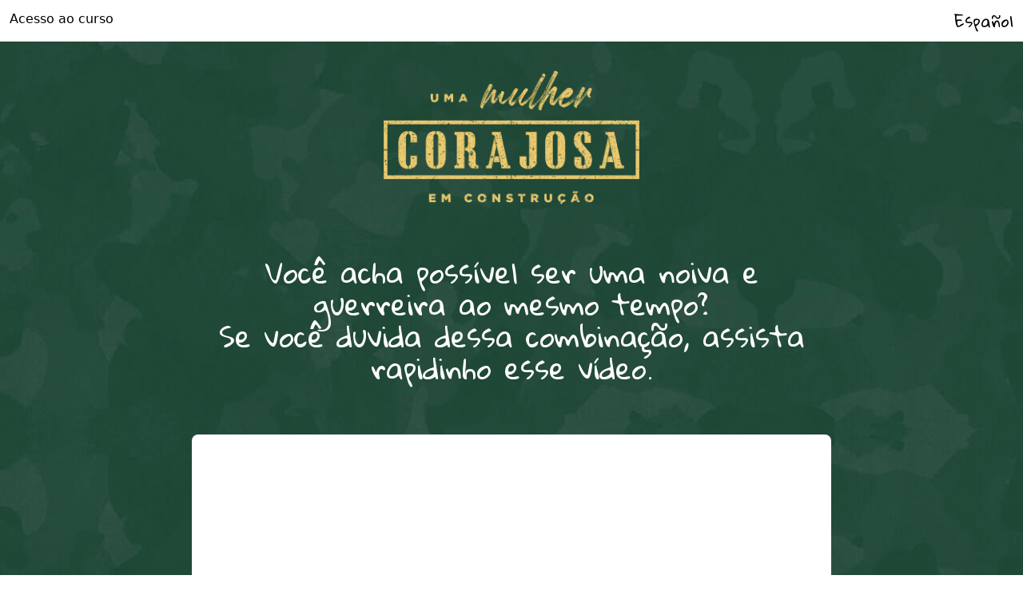

--- FILE ---
content_type: text/css
request_url: https://ministeriodasmulheres.com.br/static/css/main.9330ee7e.chunk.css
body_size: 2365
content:
@import url(https://fonts.googleapis.com/css2?family=Gloria+Hallelujah&display=swap);
/*! tailwindcss v2.2.7 | MIT License | https://tailwindcss.com */

/*! modern-normalize v1.1.0 | MIT License | https://github.com/sindresorhus/modern-normalize */html{-moz-tab-size:4;tab-size:4;line-height:1.15;-webkit-text-size-adjust:100%}body{margin:0;font-family:system-ui,-apple-system,"Segoe UI",Roboto,Helvetica,Arial,sans-serif,"Apple Color Emoji","Segoe UI Emoji"}hr{height:0;color:inherit}abbr[title]{-webkit-text-decoration:underline dotted;text-decoration:underline dotted}b,strong{font-weight:bolder}code,kbd,pre,samp{font-family:ui-monospace,SFMono-Regular,Consolas,"Liberation Mono",Menlo,monospace;font-size:1em}small{font-size:80%}sub,sup{font-size:75%;line-height:0;position:relative;vertical-align:baseline}sub{bottom:-.25em}sup{top:-.5em}table{text-indent:0;border-color:inherit}button,input,optgroup,select,textarea{font-family:inherit;font-size:100%;line-height:1.15;margin:0}button,select{text-transform:none}button{-webkit-appearance:button}legend{padding:0}progress{vertical-align:baseline}summary{display:list-item}blockquote,dd,dl,figure,h1,h2,h3,h4,h5,h6,hr,p,pre{margin:0}button{background-color:transparent;background-image:none}fieldset,ol,ul{margin:0;padding:0}ol,ul{list-style:none}html{font-family:ui-sans-serif,system-ui,-apple-system,BlinkMacSystemFont,"Segoe UI",Roboto,"Helvetica Neue",Arial,"Noto Sans",sans-serif,"Apple Color Emoji","Segoe UI Emoji","Segoe UI Symbol","Noto Color Emoji";line-height:1.5}body{font-family:inherit;line-height:inherit}*,:after,:before{box-sizing:border-box;border:0 solid}hr{border-top-width:1px}img{border-style:solid}textarea{resize:vertical}input::-webkit-input-placeholder,textarea::-webkit-input-placeholder{opacity:1;color:#9ca3af}input:-ms-input-placeholder,textarea:-ms-input-placeholder{opacity:1;color:#9ca3af}input::placeholder,textarea::placeholder{opacity:1;color:#9ca3af}button{cursor:pointer}table{border-collapse:collapse}h1,h2,h3,h4,h5,h6{font-size:inherit;font-weight:inherit}a{color:inherit;text-decoration:inherit}button,input,optgroup,select,textarea{padding:0;line-height:inherit;color:inherit}code,kbd,pre,samp{font-family:ui-monospace,SFMono-Regular,Menlo,Monaco,Consolas,"Liberation Mono","Courier New",monospace}audio,canvas,embed,iframe,img,object,svg,video{display:block;vertical-align:middle}img,video{max-width:100%;height:auto}*,:after,:before{--tw-border-opacity:1;border-color:rgba(229,231,235,var(--tw-border-opacity))}.fixed{position:fixed}.absolute{position:absolute}.relative{position:relative}.z-10{z-index:10}.m-2{margin:.5rem}.mt-4{margin-top:1rem}.mt-8{margin-top:2rem}.mb-5{margin-bottom:1.25rem}.mb-8{margin-bottom:2rem}.block{display:block}.flex{display:flex}.table{display:table}.h-12{height:3rem}.h-24{height:6rem}.h-32{height:8rem}.w-12{width:3rem}.w-24{width:6rem}.w-32{width:8rem}.w-40{width:10rem}.w-48{width:12rem}.w-64{width:16rem}.w-full{width:100%}.max-w-xl{max-width:36rem}.max-w-3xl{max-width:48rem}.max-w-7xl{max-width:80rem}.transform{--tw-translate-x:0;--tw-translate-y:0;--tw-rotate:0;--tw-skew-x:0;--tw-skew-y:0;--tw-scale-x:1;--tw-scale-y:1;transform:translateX(var(--tw-translate-x)) translateY(var(--tw-translate-y)) rotate(var(--tw-rotate)) skewX(var(--tw-skew-x)) skewY(var(--tw-skew-y)) scaleX(var(--tw-scale-x)) scaleY(var(--tw-scale-y))}@keyframes spin{to{transform:rotate(1turn)}}@keyframes ping{75%,to{transform:scale(2);opacity:0}}@keyframes pulse{50%{opacity:.5}}@keyframes bounce{0%,to{transform:translateY(-25%);animation-timing-function:cubic-bezier(.8,0,1,1)}50%{transform:none;animation-timing-function:cubic-bezier(0,0,.2,1)}}.select-none{-webkit-user-select:none;-ms-user-select:none;user-select:none}.flex-col{flex-direction:column}.items-center{align-items:center}.justify-center{justify-content:center}.justify-between{justify-content:space-between}.space-x-0>:not([hidden])~:not([hidden]){--tw-space-x-reverse:0;margin-right:calc(0px*var(--tw-space-x-reverse));margin-left:calc(0px*(1 - var(--tw-space-x-reverse)))}.space-y-4>:not([hidden])~:not([hidden]){--tw-space-y-reverse:0;margin-top:calc(1rem*(1 - var(--tw-space-y-reverse)));margin-bottom:calc(1rem*var(--tw-space-y-reverse))}.space-y-6>:not([hidden])~:not([hidden]){--tw-space-y-reverse:0;margin-top:calc(1.5rem*(1 - var(--tw-space-y-reverse)));margin-bottom:calc(1.5rem*var(--tw-space-y-reverse))}.space-y-8>:not([hidden])~:not([hidden]){--tw-space-y-reverse:0;margin-top:calc(2rem*(1 - var(--tw-space-y-reverse)));margin-bottom:calc(2rem*var(--tw-space-y-reverse))}.space-y-16>:not([hidden])~:not([hidden]){--tw-space-y-reverse:0;margin-top:calc(4rem*(1 - var(--tw-space-y-reverse)));margin-bottom:calc(4rem*var(--tw-space-y-reverse))}.overflow-hidden{overflow:hidden}.rounded-md{border-radius:.375rem}.rounded-lg{border-radius:.5rem}.rounded-xl{border-radius:.75rem}.rounded-full{border-radius:9999px}.border{border-width:1px}.border-t{border-top-width:1px}.bg-white{--tw-bg-opacity:1;background-color:rgba(255,255,255,var(--tw-bg-opacity))}.bg-yellow-50{--tw-bg-opacity:1;background-color:rgba(255,251,235,var(--tw-bg-opacity))}.bg-green-50{--tw-bg-opacity:1;background-color:rgba(236,253,245,var(--tw-bg-opacity))}.bg-green-900{--tw-bg-opacity:1;background-color:rgba(6,78,59,var(--tw-bg-opacity))}.p-3{padding:.75rem}.p-5{padding:1.25rem}.p-6{padding:1.5rem}.p-10{padding:2.5rem}.px-6{padding-left:1.5rem;padding-right:1.5rem}.py-2{padding-top:.5rem;padding-bottom:.5rem}.py-5{padding-top:1.25rem;padding-bottom:1.25rem}.py-16{padding-top:4rem;padding-bottom:4rem}.pt-6{padding-top:1.5rem}.text-center{text-align:center}.text-xs{font-size:.75rem;line-height:1rem}.text-lg{font-size:1.125rem}.text-lg,.text-xl{line-height:1.75rem}.text-xl{font-size:1.25rem}.text-2xl{font-size:1.5rem;line-height:2rem}.font-normal{font-weight:400}.font-semibold{font-weight:600}.font-bold{font-weight:700}.text-white{--tw-text-opacity:1;color:rgba(255,255,255,var(--tw-text-opacity))}.text-green-900{--tw-text-opacity:1;color:rgba(6,78,59,var(--tw-text-opacity))}*,:after,:before{--tw-shadow:0 0 transparent}.shadow-xl{--tw-shadow:0 20px 25px -5px rgba(0,0,0,0.1),0 10px 10px -5px rgba(0,0,0,0.04)}.shadow-2xl,.shadow-xl{box-shadow:var(--tw-ring-offset-shadow,0 0 transparent),var(--tw-ring-shadow,0 0 transparent),var(--tw-shadow)}.shadow-2xl{--tw-shadow:0 25px 50px -12px rgba(0,0,0,0.25)}.focus\:outline-none:focus{outline:2px solid transparent;outline-offset:2px}*,:after,:before{--tw-ring-inset:var(--tw-empty,/*!*/ /*!*/);--tw-ring-offset-width:0px;--tw-ring-offset-color:#fff;--tw-ring-color:rgba(59,130,246,0.5);--tw-ring-offset-shadow:0 0 transparent;--tw-ring-shadow:0 0 transparent}.transition{transition-property:background-color,border-color,color,fill,stroke,opacity,box-shadow,transform,-webkit-filter,-webkit-backdrop-filter;transition-property:background-color,border-color,color,fill,stroke,opacity,box-shadow,transform,filter,backdrop-filter;transition-property:background-color,border-color,color,fill,stroke,opacity,box-shadow,transform,filter,backdrop-filter,-webkit-filter,-webkit-backdrop-filter;transition-timing-function:cubic-bezier(.4,0,.2,1);transition-duration:.15s}.duration-200{transition-duration:.2s}.font,a:not(.not-font),h1,h2{font-family:"Gloria Hallelujah",cursive}.header{background:url(/static/media/background.17ce0ba2.jpg);z-index:1}.bg-modal{background-image:url(/static/media/texture.5f87b209.jpg);background-repeat:repeat;background-size:70%;background-position:50%;color:#edca6e}@media screen and (max-width:767px){.bg-modal{background-repeat:repeat-x;background-size:150%}}@media screen and (max-width:467px){.bg-modal{background-repeat:repeat-x;background-size:cover}}.header:after{background-color:rgba(236,201,111,.07);width:100%;height:100%;position:absolute;top:0;left:0;z-index:-1;content:""}.frame-container{max-width:100%;width:800px;display:block;margin-left:auto;margin-right:auto}.frame{width:100%;position:relative;padding-bottom:56.25%;padding-top:25px;height:0}.frame iframe{position:absolute;top:0;left:0;width:100%;height:100%}@media (min-width:640px){.sm\:flex-row{flex-direction:row}.sm\:space-x-8>:not([hidden])~:not([hidden]){--tw-space-x-reverse:0;margin-right:calc(2rem*var(--tw-space-x-reverse));margin-left:calc(2rem*(1 - var(--tw-space-x-reverse)))}.sm\:text-3xl{font-size:1.875rem;line-height:2.25rem}.sm\:text-4xl{font-size:2.25rem;line-height:2.5rem}}
/*# sourceMappingURL=main.9330ee7e.chunk.css.map */

--- FILE ---
content_type: application/javascript
request_url: https://ministeriodasmulheres.com.br/static/js/main.8fa82ed6.chunk.js
body_size: 4588
content:
(this["webpackJsonpmulher-corajosa"]=this["webpackJsonpmulher-corajosa"]||[]).push([[0],{16:function(e,s,t){},23:function(e,s,t){"use strict";t.r(s);var a=t(1),l=t.n(a),c=t(7),r=t.n(c),o=(t(16),t(24)),n=t(0),i=function(){var e=Object(o.a)().t;return Object(n.jsx)("section",{className:"flex items-center justify-center bg-white rounded-lg overflow-hidden frame-container",children:Object(n.jsx)("section",{className:"frame shadow-xl",children:Object(n.jsx)("iframe",{title:"Apresenta\xe7\xe3o",width:"800",height:"450",src:"".concat(e("videoLink"),"?rel=0&loop=1&controls=1&showinfo=0&autoplay=1&enablejsapi=1"),frameBorder:"0",allow:"autoplay; encrypted-media",allowFullScreen:!0})})})},m=t.p+"static/media/logo.8a0e81fd.png",d=function(){var e=Object(o.a)(),s=e.t,t=e.i18n;return Object(n.jsxs)(n.Fragment,{children:[Object(n.jsxs)("section",{className:"w-full bg-white flex justify-between fixed p-3 z-10",children:[Object(n.jsx)("a",{href:s("courseLink"),target:"blank",className:"not-font",children:s("course")}),Object(n.jsx)("button",{className:"font text-xl",onClick:function(){return t.changeLanguage("es"===t.language?"pt-BR":"es")},children:"pt-BR"===t.language?"Espa\xf1ol":"Portugu\xeas"})]}),Object(n.jsx)("header",{className:"w-full flex items-center justify-center bg-green-900 relative header pt-6",children:Object(n.jsxs)("section",{className:"w-full max-w-7xl flex flex-col items-center justify-center py-16 space-y-16",children:[Object(n.jsx)("img",{src:m,width:320,alt:"Logo"}),Object(n.jsx)("h1",{className:"w-full max-w-3xl text-2xl font-normal text-white text-center sm:text-4xl",dangerouslySetInnerHTML:{__html:s("header.title",{interpolation:{escapeValue:!1}})}}),Object(n.jsx)(i,{})]})})]})},u=t.p+"static/media/seal.7aa05e71.svg",x=function(){var e=Object(o.a)().t;return Object(n.jsxs)("footer",{className:"p-6 border-t",children:[Object(n.jsxs)("section",{className:"relative flex items-center justify-center mt-4",style:{width:300,margin:"0 auto"},children:[Object(n.jsx)("img",{src:u,width:300,alt:"Garantia"}),Object(n.jsx)("small",{className:"absolute w-40 text-center transform text-xs",style:{bottom:"3.2rem",left:"5.3rem",transform:"rotate(-15deg)"},children:"21 DIAS OU SEU DINHEIRO DE VOLTA"})]}),Object(n.jsx)("p",{className:"text-center mt-8",children:e("footer.text")})]})},j=function(e){var s=e.link,t=e.onClick,a=e.children,l=e.color;return Object(n.jsx)("a",{href:null!==s&&void 0!==s?s:null,onClick:t,target:"_blank",rel:"noreferrer",title:a,className:"border border-".concat(l,"-900 bg-").concat(l,"-900 text-white font-semibold text-xl rounded-md px-6 py-2 m-2 transition duration-200 ease select-none hover:bg-").concat(l,"-800 hover:border-").concat(l,"-800 focus:outline-none focus:shadow-outline"),children:a})},b=function(){var e=Object(o.a)().t;return Object(n.jsxs)("section",{className:"w-full flex flex-col items-center justify-center space-y-8 p-10",children:[Object(n.jsxs)("section",{className:"w-full max-w-3xl flex flex-col items-center justify-center space-y-6 text-center",children:[Object(n.jsx)("h2",{className:"w-full text-2xl font-semibold sm:text-3xl",children:e("about.title")}),Object(n.jsx)("p",{children:e("about.text")})]}),Object(n.jsx)("section",{className:"py-5",children:Object(n.jsx)(j,{link:e("payLink"),color:"green",children:e("buy")})}),Object(n.jsxs)("section",{className:"w-full max-w-3xl flex flex-col items-center justify-center space-y-6 text-center",children:[Object(n.jsx)("h2",{className:"w-full text-2xl font-semibold sm:text-3xl",children:e("today.title")}),e("today.texts",{returnObjects:!0}).map((function(e){return Object(n.jsx)("p",{children:e})}))]})]})},h=function(){var e=Object(o.a)().t;return Object(n.jsx)("section",{className:"w-full flex flex-col items-center justify-center p-10 bg-yellow-50",children:Object(n.jsxs)("section",{className:"w-full max-w-3xl flex flex-col items-center justify-center space-y-8 text-center",children:[Object(n.jsx)("h2",{className:"w-full text-2xl font-semibold sm:text-3xl",children:e("features.title")}),Object(n.jsxs)("section",{className:"flex flex-col space-x-0 sm:flex-row sm:space-x-8",children:[Object(n.jsxs)("section",{className:"w-48 flex flex-col items-center space-y-6",children:[Object(n.jsx)("section",{className:"h-24 w-24 flex items-center justify-center bg-white rounded-full",children:Object(n.jsx)("svg",{xmlns:"http://www.w3.org/2000/svg",className:"h-12 w-12 text-green-900",fill:"none",viewBox:"0 0 24 24",stroke:"currentColor",children:Object(n.jsx)("path",{strokeLinecap:"round",strokeLinejoin:"round",strokeWidth:2,d:"M15 10l4.553-2.276A1 1 0 0121 8.618v6.764a1 1 0 01-1.447.894L15 14M5 18h8a2 2 0 002-2V8a2 2 0 00-2-2H5a2 2 0 00-2 2v8a2 2 0 002 2z"})})}),Object(n.jsx)("h3",{className:"text-lg font-semibold text-center",children:e("features.video")})]}),Object(n.jsxs)("section",{className:"w-48 flex flex-col items-center space-y-6",children:[Object(n.jsx)("section",{className:"h-24 w-24 flex items-center justify-center bg-white rounded-full",children:Object(n.jsx)("svg",{xmlns:"http://www.w3.org/2000/svg",className:"h-12 w-12 text-green-900",fill:"none",viewBox:"0 0 24 24",stroke:"currentColor",children:Object(n.jsx)("path",{strokeLinecap:"round",strokeLinejoin:"round",strokeWidth:2,d:"M9.75 17L9 20l-1 1h8l-1-1-.75-3M3 13h18M5 17h14a2 2 0 002-2V5a2 2 0 00-2-2H5a2 2 0 00-2 2v10a2 2 0 002 2z"})})}),Object(n.jsx)("h3",{className:"text-lg font-semibold text-center",children:e("features.members")})]})]})]})})},f=function(){var e=Object(o.a)().t;return Object(n.jsxs)("section",{className:"w-full flex flex-col items-center justify-center space-y-8 p-10",children:[Object(n.jsxs)("section",{className:"w-full max-w-3xl flex flex-col items-center justify-center space-y-8 text-center",children:[Object(n.jsx)("h2",{className:"w-full text-2xl font-semibold sm:text-3xl",children:e("content.title")}),Object(n.jsx)("section",{className:"flex flex-col space-x-0 sm:flex-row sm:space-x-8",children:e("content.modules",{returnObjects:!0}).map((function(e,s){return Object(n.jsx)("section",{className:"w-64 flex flex-col items-center justify-center bg-yellow-50 p-10 rounded-lg",children:Object(n.jsxs)("p",{children:[Object(n.jsxs)("strong",{children:["M\xf3dulo ",s+1]})," - ",e]})})}))})]}),Object(n.jsx)("section",{className:"py-5",children:Object(n.jsx)(j,{link:e("payLink"),color:"green",children:e("buy")})})]})},p=function(){var e=Object(o.a)().t;return Object(n.jsx)("section",{className:"w-full flex flex-col items-center justify-center p-10 bg-yellow-50",children:Object(n.jsxs)("section",{className:"w-full max-w-3xl flex flex-col items-center justify-center space-y-8 text-center",children:[Object(n.jsx)("h2",{className:"w-full text-2xl font-semibold sm:text-3xl",children:e("members.title")}),Object(n.jsxs)("section",{className:"flex flex-col space-x-0 sm:flex-row sm:space-x-8",children:[Object(n.jsxs)("section",{className:"w-48 flex flex-col items-center space-y-6",children:[Object(n.jsx)("section",{className:"h-24 w-24 flex items-center justify-center bg-white rounded-full",children:Object(n.jsxs)("svg",{xmlns:"http://www.w3.org/2000/svg",className:"h-12 w-12 text-green-900",fill:"none",viewBox:"0 0 24 24",stroke:"currentColor",children:[Object(n.jsx)("path",{strokeLinecap:"round",strokeLinejoin:"round",strokeWidth:2,d:"M14.752 11.168l-3.197-2.132A1 1 0 0010 9.87v4.263a1 1 0 001.555.832l3.197-2.132a1 1 0 000-1.664z"}),Object(n.jsx)("path",{strokeLinecap:"round",strokeLinejoin:"round",strokeWidth:2,d:"M21 12a9 9 0 11-18 0 9 9 0 0118 0z"})]})}),Object(n.jsx)("h3",{className:"text-lg font-semibold text-center",children:e("members.course.title")}),Object(n.jsx)("p",{children:e("members.course.text")})]}),Object(n.jsxs)("section",{className:"w-48 flex flex-col items-center space-y-6",children:[Object(n.jsx)("section",{className:"h-24 w-24 flex items-center justify-center bg-white rounded-full",children:Object(n.jsx)("svg",{xmlns:"http://www.w3.org/2000/svg",className:"h-12 w-12 text-green-900",fill:"none",viewBox:"0 0 24 24",stroke:"currentColor",children:Object(n.jsx)("path",{strokeLinecap:"round",strokeLinejoin:"round",strokeWidth:2,d:"M12 8v4l3 3m6-3a9 9 0 11-18 0 9 9 0 0118 0z"})})}),Object(n.jsx)("h3",{className:"text-lg font-semibold text-center",children:e("members.time.title")}),Object(n.jsx)("p",{children:e("members.time.text")})]}),Object(n.jsxs)("section",{className:"w-48 flex flex-col items-center space-y-6",children:[Object(n.jsx)("section",{className:"h-24 w-24 flex items-center justify-center bg-white rounded-full",children:Object(n.jsx)("svg",{xmlns:"http://www.w3.org/2000/svg",className:"h-12 w-12 text-green-900",fill:"none",viewBox:"0 0 24 24",stroke:"currentColor",children:Object(n.jsx)("path",{strokeLinecap:"round",strokeLinejoin:"round",strokeWidth:2,d:"M12 4.354a4 4 0 110 5.292M15 21H3v-1a6 6 0 0112 0v1zm0 0h6v-1a6 6 0 00-9-5.197M13 7a4 4 0 11-8 0 4 4 0 018 0z"})})}),Object(n.jsx)("h3",{className:"text-lg font-semibold text-center",children:e("members.communication.title")}),Object(n.jsx)("p",{children:e("members.communication.text")})]})]})]})})},O=t.p+"static/media/1.954b7bf0.jpeg",g=t.p+"static/media/2.4705b9b3.jpeg",w=function(){var e=Object(o.a)().t;return Object(n.jsx)("section",{className:"w-full flex flex-col items-center justify-center p-10",children:Object(n.jsxs)("section",{className:"w-full max-w-3xl flex flex-col items-center justify-center space-y-8 text-center",children:[Object(n.jsx)("h2",{className:"w-full text-2xl font-semibold sm:text-3xl",children:e("teachers.title")}),Object(n.jsxs)("section",{className:"flex flex-col space-x-0 sm:flex-row sm:space-x-8",children:[Object(n.jsxs)("section",{className:"w-48 flex flex-col items-center space-y-6",children:[Object(n.jsx)("section",{className:"h-32 w-32 flex items-center justify-center bg-green-50 rounded-full",children:Object(n.jsx)("img",{src:O,width:"100%",className:"rounded-full",alt:""})}),Object(n.jsx)("h3",{className:"text-lg font-semibold text-center",children:"D\xe9bora Pizarro"})]}),Object(n.jsxs)("section",{className:"w-48 flex flex-col items-center space-y-6",children:[Object(n.jsx)("section",{className:"h-32 w-32 flex items-center justify-center bg-green-50 rounded-full",children:Object(n.jsx)("img",{src:g,width:"100%",className:"rounded-full",alt:""})}),Object(n.jsx)("h3",{className:"text-lg font-semibold text-center",children:"Shana Dong"})]})]})]})})},y=function(){var e=Object(o.a)(),s=e.t,t=e.i18n;return Object(n.jsxs)("section",{className:"w-full flex flex-col items-center justify-center space-y-8 p-10",children:[Object(n.jsxs)("section",{className:"w-full max-w-3xl flex flex-col items-center justify-center space-y-4 text-center",children:[Object(n.jsx)("section",{className:"max-w-xl bg-white rounded-xl shadow-2xl overflow-hidden text-center  mb-5",children:Object(n.jsxs)("section",{className:"flex flex-col bg-modal p-5 w-full",children:[Object(n.jsxs)("h3",{className:"block text-2xl mb-8 font",children:["Para as primeiras ",Object(n.jsx)("strong",{children:"300 mulheres"})," que comprarem o curso ganhar\xe3o de presente uma ",Object(n.jsx)("strong",{children:"linda bolsa"})," e o livro ",Object(n.jsx)("strong",{children:"Uma Mulher Corajosa em Constru\xe7\xe3o"}),"*"]}),Object(n.jsx)("small",{children:"*Compras v\xe1lidas em territ\xf3rio nacional."})]})}),Object(n.jsx)("h4",{className:"w-full text-2xl font-bold sm:text-3xl",children:"R$ 189,70"}),"pt-BR"===t.language&&Object(n.jsx)("p",{children:"ou 6x de R$ 31,62"})]}),Object(n.jsx)("section",{className:"py-5",children:Object(n.jsx)(j,{link:s("payLink"),color:"green",children:s("buy")})})]})},v=function(){return Object(n.jsxs)(n.Fragment,{children:[Object(n.jsx)(d,{}),Object(n.jsx)(b,{}),Object(n.jsx)(h,{}),Object(n.jsx)(f,{}),Object(n.jsx)(p,{}),Object(n.jsx)(w,{}),Object(n.jsx)(y,{}),Object(n.jsx)(x,{})]})},N=t(6),k=t(3);N.a.use(k.e).init({resources:{"pt-BR":{translation:{buy:"Comprar Agora",course:"Acesso ao curso",videoLink:"https://www.youtube.com/embed/bOjldQICHf8",payLink:"https://pay.hotmart.com/B56090141A?off=2k7v2h9g",courseLink:"https://umamulhercorajosaemconstrucao.club.hotmart.com",header:{title:"Voc\xea acha poss\xedvel ser uma noiva e guerreira ao mesmo tempo?<br />Se voc\xea duvida dessa combina\xe7\xe3o, assista rapidinho esse v\xeddeo."},about:{title:"Para quem \xe9 esse curso?",text:"\xc9 para n\xf3s mulheres que amamos a Deus e que desejamos de todo o nosso cora\xe7\xe3o que a nossa humanidade natural seja completamente trabalhada pela vida de Deus para refleti-lo em todas as nossas a\xe7\xf5es."},today:{title:"Como s\xe3o as mulheres de hoje?",texts:["As mulheres de hoje s\xe3o independentes. Elas trabalham e trabalham muito. Al\xe9m de estarem cada vez mais ativas no mercado profissional, elas ainda administram e organizam suas casas para cuidarem de si mesmas e de todas as pessoas que dependem do cuidado dela.","As mulheres de hoje desejam ser a melhor filha, melhor irm\xe3, melhor esposa, melhor nora e melhor amiga. Ela absorve a dor e oculta o choro. Ela cuida. Ela ama. Ela aprecia. As mulheres de hoje s\xe3o muito exigentes consigo mesmas e sofrem muitas vezes por n\xe3o conseguirem a perfei\xe7\xe3o m\xe1xima em tudo o que realizam. Elas se cobram demais. Se preocupam demais e se doam incondicionalmente.","As mulheres de hoje sofrem por sentir que \xe9 muito pesado assumir todas as responsabilidades que a vida imp\xf5e a ela e se sentem muitas vezes sobrecarregadas. A mulher de Prov\xe9rbios 31 ama a Deus e reconhece que a beleza mais linda \xe9 a express\xe3o da gl\xf3ria de Deus manifestado por ela. Ela \xe9 uma mulher que tem sabedoria no falar e no agir.","Ela sabe que vale muito a pena um viver de altar e consagra\xe7\xe3o a Deus."]},features:{title:"O que voc\xea vai encontrar nesse curso?",video:"Conte\xfado exclusivo em v\xeddeo",members:"\xc1rea exclusiva para membros"},content:{title:"Conte\xfado do Curso",modules:["A Mulher e a sua Indispens\xe1vel Bolsa","A mulher guerreira e a sua mochila","Mulheres guerreiras na B\xedblia"]},members:{title:"\xc1rea de Membros",course:{title:"Curso Online",text:"Plataforma exclusiva com acesso seguro de f\xe1cil manuseio e com conte\xfado Interativo"},time:{title:"Estude no seu Tempo",text:"Aulas de cerca de 15 minutos com linguagem simples e did\xe1tica de f\xe1cil entendimento e professores capacitados e experientes"},communication:{title:"Canal de Comunica\xe7\xe3o",text:"Grupo fechado no Facebook onde ser\xe1 poss\xedvel fazer perguntas e tirar d\xfavidas com os professores e e-mail exclusivo para participantes"}},teachers:{title:"Professoras"},footer:{text:"Uma Mulher Corajosa em Constru\xe7\xe3o"}}},es:{translation:{buy:"Comprar ahora",course:"Acceso al curso",videoLink:"https://www.youtube.com/embed/bOjldQICHf8",payLink:"https://pay.hotmart.com/C57859764A?off=6jc6qilb",courseLink:"https://unamujervalienteenlaconstrucci.club.hotmart.com",header:{title:"\xbfCrees que es posible ser una novia y una guerrera al mismo tiempo?<br />Si dudas de esta combinaci\xf3n, mira este video r\xe1pidamente."},about:{title:"\xbfPara qui\xe9n es este curso?",text:"Es para nosotras las mujeres que amamos a Dios y que deseamos con todo nuestro coraz\xf3n que nuestra humanidad natural sea completamente trabajada por la vida de Dios para reflejarlo en todas nuestras acciones."},today:{title:"\xbfC\xf3mo son las mujeres hoy?",texts:["Las mujeres de hoy son independientes. Ellos trabajan y trabajan duro. Adem\xe1s de estar cada vez m\xe1s activas en el mercado profesional, todav\xeda administran y organizan sus hogares para cuidarse a s\xed mismas y a todas las personas que dependen de ellas.","Las mujeres de hoy quieren ser la mejor hija, la mejor hermana, la mejor esposa, la mejor nuera y la mejor amiga. Absorbe el dolor y oculta el llanto. Ella cuida. Ella ama. Ella lo disfruta. Las mujeres de hoy son muy exigentes consigo mismas y a menudo sufren de no lograr la m\xe1xima perfecci\xf3n en todo lo que hacen. Se cobran demasiado. Se preocupan demasiado y se entregan incondicionalmente.","Las mujeres de hoy sufren porque sienten que es demasiado pesado asumir todas las responsabilidades que la vida les impone y, a menudo, se sienten abrumadas. La mujer en Proverbios 31 ama a Dios y reconoce que la belleza m\xe1s bella es la expresi\xf3n de la gloria de Dios manifestada por ella. Es una mujer que tiene sabidur\xeda para hablar y actuar.","Ella sabe que vale la pena vivir en el altar y consagrar a Dios."]},features:{title:"\xbfQu\xe9 encontrar\xe1s en este curso?",video:"Contenido de video exclusivo",members:"\xc1rea solo para miembros"},content:{title:"Contenido del curso",modules:["La mujer y su indispensable cartera","La mujer guerrera y su mochila","Mujeres guerreras en la biblia"]},members:{title:"\xc1rea de miembros",course:{title:"Curso en l\xednea",text:"Plataforma exclusiva con acceso seguro para un f\xe1cil manejo y contenido interactivo"},time:{title:"Estudia en tu tiempo",text:"Lecciones de aproximadamente 15 minutos con un lenguaje simple y f\xe1cil de entender y maestros capacitados y con experiencia"},communication:{title:"Canal de comunicaci\xf3n",text:"Grupo cerrado de Facebook donde ser\xe1 posible hacer preguntas y sacar dudas con los maestros y correo electr\xf3nico exclusivo para los participantes"}},teachers:{title:"Maestras"},footer:{text:"Una mujer valiente en la construcci\xf3n"}}}},lng:"pt-BR",fallbackLng:"pt-BR",interpolation:{escapeValue:!1}});N.a;r.a.render(Object(n.jsx)(l.a.StrictMode,{children:Object(n.jsx)(v,{})}),document.getElementById("root"))}},[[23,1,2]]]);
//# sourceMappingURL=main.8fa82ed6.chunk.js.map

--- FILE ---
content_type: image/svg+xml
request_url: https://ministeriodasmulheres.com.br/static/media/seal.7aa05e71.svg
body_size: 4154
content:
<svg xmlns="http://www.w3.org/2000/svg" width="414.683" height="314" viewBox="0 0 414.683 314"><g transform="translate(-433 -4725)"><g transform="translate(490.342 4732)" fill="none"><path d="M150,0A150,150,0,1,1,0,150,150,150,0,0,1,150,0Z" stroke="none"/><path d="M 150 0 C 67.15727233886719 0 0 67.15727233886719 0 150 C 0 232.8427276611328 67.15727233886719 300 150 300 C 232.8427276611328 300 300 232.8427276611328 300 150 C 300 67.15727233886719 232.8427276611328 0 150 0 M 150 -7 C 236.5700988769531 -7 307 63.42991638183594 307 150 C 307 236.5700988769531 236.5700988769531 307 150 307 C 63.42991638183594 307 -7 236.5700988769531 -7 150 C -7 63.42991638183594 63.42991638183594 -7 150 -7 Z" stroke="none" fill="#064e3b"/></g><g transform="translate(511.342 4753)" fill="none" stroke="#064e3b" stroke-linecap="round" stroke-linejoin="round" stroke-width="7" stroke-dasharray="7 20"><circle cx="129" cy="129" r="129" stroke="none"/><circle cx="129" cy="129" r="132.5" fill="none"/></g><rect width="406" height="87" transform="matrix(0.966, -0.259, 0.259, 0.966, 433, 4893.022)" fill="#ffffff"/><path d="M-153.318-56.12c-3.772.552-5.06,1.288-9.108,3.036a16.929,16.929,0,0,0-6.348,4.416c-4.416,3.956-8.924,8.832-10.488,19.32-.276,1.564-.736,3.956-.828,5.52v.644c0,1.564.644,2.668,1.012,4.048a23.012,23.012,0,0,0,2.116,6.44,26.772,26.772,0,0,0,23,13.892A37.314,37.314,0,0,0-144.946,0,48.986,48.986,0,0,0-139.7-1.472a29.947,29.947,0,0,0,4.048-1.38c2.484-1.2,2.208-4.232,2.392-6.716v-.552c0-1.012-.184-2.024-.184-3.22v-1.1c0-2.208.184-4.692.184-6.808,0-.736.092-1.564.092-2.392,0-3.036-.736-6.348-5.52-6.808h-.736a3.966,3.966,0,0,0-4.232,3.68,66.1,66.1,0,0,0-.552,7.544c-.368,6.072-1.38,8.1-4.968,9.016a17.659,17.659,0,0,1-4.416.644,13.772,13.772,0,0,1-13.892-14.168v-.92c.644-9.568,4.508-16.284,11.224-19.044a34.862,34.862,0,0,1,8.464-2.024c4.416,0,5.336,1.1,7.912,1.1.368,0,.736-.092,1.1-.092,2.208-.184,4.416-3.864,4.416-5.888-.092-3.772-2.484-4.232-5.7-5.428-3.772-.092-4.416-.276-10.028-.276C-150.742-56.3-152.674-56.212-153.318-56.12Zm49.68.552c-1.84.276-4.692.092-6.164,1.2-1.012.828-1.2,2.116-1.564,3.312a24.1,24.1,0,0,1-1.84,4.876,53.16,53.16,0,0,0-2.208,6.44c-.92,2.3-2.3,4.508-2.944,6.808-.552,1.656-.46,3.5-1.012,5.244-.46,1.472-1.288,3.036-1.748,4.6-.736,1.932-.736,4.048-1.564,5.8a51.047,51.047,0,0,0-2.208,5.888c-.552,1.932-1.472,3.68-2.024,5.52a12.977,12.977,0,0,0-.644,2.852,2.169,2.169,0,0,0,.828,1.84c.46.552,1.38.552,1.932.92.736.276,1.288.736,2.024,1.012a4.747,4.747,0,0,0,1.012.184c1.564,0,2.944-1.288,3.864-2.484,1.932-2.668,2.208-6.44,3.312-9.568a5.849,5.849,0,0,1,1.2-2.668c1.2-1.472,3.128-1.84,5.152-1.84,1.2,0,2.3.092,3.312.184h.736c.828,0,1.84-.092,2.852-.092,1.656,0,3.312.276,4.324,1.38a10.662,10.662,0,0,1,1.472,3.68c.46,1.472,1.012,2.852,1.38,4.324.828,2.116,1.38,4.6,3.5,5.98A6.267,6.267,0,0,0-88.09.46,6.074,6.074,0,0,0-86.8.552,3.774,3.774,0,0,0-85.79.46c2.944-.644,3.956-3.128,3.956-5.7a14.349,14.349,0,0,0-1.2-5.52c-1.564-3.772-2.76-7.544-4.048-11.408-.736-2.024-1.932-4.048-2.668-6.164-1.472-5.152-2.944-10.488-4.508-15.732-.276-.736-.276-1.656-.552-2.392-.46-1.1-1.012-2.024-1.472-3.036a26.715,26.715,0,0,0-1.472-3.772,5.043,5.043,0,0,0-4.508-2.392A6.963,6.963,0,0,0-103.638-55.568Zm-1.288,15.548c.736.184,1.38,1.932,1.564,2.668,1.012,2.392,1.656,7.176,2.208,9.752a9.733,9.733,0,0,1,.276,1.84,1.379,1.379,0,0,1-.184.92.747.747,0,0,1-.736.368c-.46,0-1.012-.184-1.472-.184h-.552c-.828,0-1.748.092-2.576.092a7.431,7.431,0,0,1-2.852-.46c-.46-.184-.552-.552-.552-1.012a10.314,10.314,0,0,1,.368-1.932,65.049,65.049,0,0,1,2.852-9.384c.276-.736.828-2.668,1.564-2.668Zm37.812-17.02c-1.932.276-5.06.736-6.624,2.208a4.952,4.952,0,0,0-1.656,4.324v1.932c0,.368-.276,1.288-.276,2.024v.276a11.163,11.163,0,0,1,.092,1.656v3.22c.092,1.38.184,5.612.184,6.992,0,2.024,0,4.968.184,6.992a12.957,12.957,0,0,1,.092,1.84v5.52c0,.92.184,3.22.184,4.876,0,.552-.092,1.012-.092,1.288v3.956c0,1.1.092,2.208.092,3.312V-5.8c0,.92-.092,1.84-.092,2.852,0,2.3.368,4.6,2.484,5.7a9.693,9.693,0,0,0,3.5,1.1h.184c2.392-.184,4.14-2.76,4.232-5.06.092-1.2.276-2.484.276-3.68V-8.188c.092-.828.184-1.932.184-2.76V-11.96a52.456,52.456,0,0,1,.368-5.7V-18.4c0-1.84.092-3.956,2.3-3.956h1.012a4.51,4.51,0,0,1,1.748.276c2.116.552,3.312,3.312,4.232,4.968,1.656,3.128,2.76,4.692,4.508,7.82l2.3,4.232a10.265,10.265,0,0,0,2.576,3.68,7.019,7.019,0,0,0,3.5.828,7.505,7.505,0,0,0,3.68-.828c1.748-1.1,2.3-2.208,2.3-3.5a11.979,11.979,0,0,0-1.2-4.14A33.008,33.008,0,0,0-39.79-14.26c-.644-.828-1.472-2.024-2.024-2.852a17.42,17.42,0,0,1-1.748-2.76c-1.2-1.932-3.864-4.508-4.048-6.808v-.092c0-1.656,4.048-4.416,4.968-5.7a20.215,20.215,0,0,0,2.116-4.232,21.856,21.856,0,0,0,1.2-5.52v-.828c0-5.7-4.324-10.028-9.384-11.868a29.235,29.235,0,0,0-3.036-.828,40.791,40.791,0,0,0-6.716-1.012c-1.38-.092-2.852-.184-4.324-.184H-63.8c-.184,0-.46.092-.644.092-.828,0-1.564-.184-2.3-.184Zm3.956,10.488a18.246,18.246,0,0,1,3.588-.46,11.381,11.381,0,0,1,4.692,1.1,6.644,6.644,0,0,1,3.22,3.312,8.584,8.584,0,0,1,.46,2.944,4.093,4.093,0,0,1-.46,2.3,13.464,13.464,0,0,1-1.932,2.576c-1.2,1.288-2.3,1.472-3.588,2.484a5.647,5.647,0,0,1-2.576.828,18.423,18.423,0,0,1-2.576.276,3.965,3.965,0,0,1-1.564-.276c-.644-.552-.736-1.932-.828-2.852v-.552c0-1.472.184-3.864.184-5.98a12.6,12.6,0,0,0-.368-3.588c0-.092-.092-.276-.092-.368C-65-45.54-64.354-46.276-63.158-46.552ZM-9.706-57.04a18.236,18.236,0,0,0-3.588.828c-2.668,1.748-3.5,4.692-4.6,7.268-1.38,3.22-2.484,6.624-3.588,9.844-.368.92-.736,2.024-1.012,2.944a56.194,56.194,0,0,1-1.932,5.98c-1.012,3.036-2.024,5.8-3.128,8.832-.276,1.012-.644,1.932-.92,2.852-.46,1.38-.828,2.484-1.38,3.864-.552,2.024-1.012,3.036-1.564,5.06a16.2,16.2,0,0,0-.552,3.5c0,.368.092.644.092,1.012A5.97,5.97,0,0,0-30.59-1.38,5.008,5.008,0,0,0-27,.092a5.246,5.246,0,0,0,4.6-2.576c1.38-2.852,1.012-3.588,2.116-6.532A11.934,11.934,0,0,1-19-11.96c.828-.828,2.208-.736,3.312-.828a3.451,3.451,0,0,1,.92-.092c.644,0,1.012.184,1.656.184a2.286,2.286,0,0,0,.736-.092c1.288-.092,3.4-.276,4.508-.276.736,0,2.024-.092,2.76-.092h1.84a4.519,4.519,0,0,1,1.38-.276,1.181,1.181,0,0,1,.92.368c1.012.828,1.012,2.208,1.38,3.4C1.426-6.164,1.978-3.22,3.542.092a4.9,4.9,0,0,0,4.6,2.392,7.663,7.663,0,0,0,2.024-.276,2.892,2.892,0,0,0,1.748-1.2A5.933,5.933,0,0,0,13.846-3.5a23.211,23.211,0,0,0-1.288-5.98,10.93,10.93,0,0,0-.644-2.116c-.828-2.76-2.576-6.624-3.4-9.476-1.84-5.888-3.4-11.868-5.428-17.664-.644-1.84-1.472-3.312-2.116-5.152-.46-1.1-.92-2.3-1.38-3.4-1.564-3.588-2.208-9.66-7.084-9.844h-.644A8.926,8.926,0,0,0-9.706-57.04Zm.184,15.916h.092c.92,0,1.472,2.208,1.84,2.944,1.38,2.852,2.484,9.384,3.312,12.42a7.765,7.765,0,0,1,.552,2.208,1.072,1.072,0,0,1-.736,1.1,10.848,10.848,0,0,1-3.956.552c-1.472,0-2.852-.092-3.956-.092-.46,0-1.1.184-1.656.184a1.067,1.067,0,0,1-.92-.368,1.855,1.855,0,0,1-.276-1.012,13.784,13.784,0,0,1,.368-2.208c.644-2.852,2.3-10.12,3.5-12.788C-11.086-38.916-10.35-40.94-9.522-41.124Zm61.64,20.516c-.092,0-.092.092-.184.092-.828,0-2.208-3.128-3.036-4.784-1.472-2.392-2.852-4.784-4.324-7.268-1.1-1.84-2.484-3.588-3.772-5.336-2.116-3.036-4.14-6.072-6.44-9.108-1.288-2.024-2.024-4.508-3.68-6.348a7.893,7.893,0,0,0-6.072-2.3,13.586,13.586,0,0,0-1.932.092A3.132,3.132,0,0,0,20.1-53.084a19.862,19.862,0,0,0-.276,3.22c0,.828.092,1.656.092,2.484v4.692c0,1.012,0,1.932.092,2.852.092,2.392.184,4.6.184,6.992-.092,1.656-.276,3.4-.276,5.152v.828c.092,1.2.184,2.3.276,3.5a11.73,11.73,0,0,1,.092,1.84c0,1.288-.092,2.576-.092,3.772,0,1.012.092,1.84.092,2.76-.092,2.3-.276,4.6-.276,6.808A18.237,18.237,0,0,0,20.838-2.3,6.568,6.568,0,0,0,26.45,1.84,3.913,3.913,0,0,0,30.13-.736a10.166,10.166,0,0,0,.46-3.4V-6.164c0-2.3.184-4.508.184-6.9,0-1.2-.092-2.484-.092-3.772,0-1.932.092-3.68.092-5.7-.092-1.656-.092-3.312-.184-4.968V-28.8c0-1.472.184-2.944.92-3.22.092,0,.276-.092.368-.092,1.1,0,1.564,2.208,2.484,3.68,2.3,3.312,3.864,7.268,5.98,10.672a67.237,67.237,0,0,0,5.612,7.82c.552.828,1.472,1.472,2.116,2.3,2.392,2.852,4.508,7.82,8.556,7.82h.184C60.03,0,63.25-3.68,63.618-6.992a21.605,21.605,0,0,0,.092-2.392c0-2.3-.276-4.416-.276-6.808,0-1.564-.092-3.036-.092-4.6v-1.1c0-1.748-.276-3.588-.276-5.336-.184-4.692-.092-9.384-.368-14.076-.092-1.288-.092-2.668-.092-3.956s0-2.576.092-3.956a24.475,24.475,0,0,0,.276-2.576,2.717,2.717,0,0,0-.184-1.2c-.828-2.392-3.312-3.312-5.612-3.312a5.96,5.96,0,0,0-1.84.184c-.92.276-1.84.368-2.484,1.288-.552,1.012-.368,2.208-.46,3.4,0,1.564-.184,3.22-.276,4.876,0,2.576.092,4.876.092,7.36v1.932c-.092,1.1-.092,2.3-.092,3.4v5.7c0,1.564.276,2.944.276,4.416,0,.368.092.736.092,1.2C52.486-21.712,52.394-20.792,52.118-20.608Zm39.1-35.972c-.46,0-.828-.092-1.288-.092-1.38,0-2.76.184-4.14.184s-3.5-.092-5.52-.092c-1.472,0-2.852.092-3.956.184a26.323,26.323,0,0,0-4.784,1.472c-2.024.644-2.668,1.84-2.852,4.232,0,.552-.092,1.1-.092,1.564a2.942,2.942,0,0,0,.46,1.748c1.012,1.38.276,2.76,2.116,3.036a10.018,10.018,0,0,0,1.748.092h2.852c3.036,0,6.256.276,6.716,2.76a9.173,9.173,0,0,1,.184,1.472c0,1.288-.368,2.484-.46,3.864a23.262,23.262,0,0,0-.092,2.576v4.6c-.092,2.484-.184,4.968-.184,7.452,0,1.564-.46,4.14-.552,5.612,0,.552-.092,1.1-.092,1.656,0,1.932.184,3.68.184,5.52v.92c-.092,1.472-.276,2.76-.276,4.048a6.811,6.811,0,0,0,2.3,5.52,1.112,1.112,0,0,0,.92.276h1.38a10.018,10.018,0,0,0,1.748.092A4.3,4.3,0,0,0,89.1,1.932a7.869,7.869,0,0,0,3.22-2.576,6.465,6.465,0,0,0,1.012-3.312c0-1.288-.368-2.576-.368-4.324v-.552c0-.92.368-1.84.368-2.668,0-.92-.092-1.748-.092-2.668a6.963,6.963,0,0,1,.092-1.38c.184-2.024.644-4.968.828-6.992V-23c0-1.38-.368-2.668-.368-4.048,0-2.208.46-4.416.46-6.624,0-2.024-.276-4.048-.276-6.072v-1.2a5.606,5.606,0,0,1,.644-2.576,3.035,3.035,0,0,1,2.484-.828c.644,0,1.38.092,1.84.092,1.012,0,2.024.092,2.944.092a26.052,26.052,0,0,0,2.76-.184c1.472-.092,2.944.092,4.416-.736a4.555,4.555,0,0,0,2.208-3.956,6.825,6.825,0,0,0-.46-2.3c-.46-1.1-.552-3.22-1.656-3.772a14.348,14.348,0,0,0-5.612-.828A108.4,108.4,0,0,1,91.218-56.58Zm34.04-.184a4.618,4.618,0,0,0-1.1-.184,13.957,13.957,0,0,0-1.932.276,6.14,6.14,0,0,0-4.784,3.5,13.316,13.316,0,0,0-.368,2.76c-.276,2.392-.368,4.692-.644,7.084-.368,3.4-.368,7.544-.552,11.04-.092,2.024-.092,4.324-.092,6.348,0,1.656.092,3.128.092,4.692v1.2c-.092,1.932-.368,6.072-.46,8a6.963,6.963,0,0,0-.092,1.38v1.38c-.092,1.2-.184,2.576-.184,3.956,0,2.576.552,5.06,3.588,5.98A4.3,4.3,0,0,0,120.2.828c3.864,0,6.808-4.6,6.9-8,0-1.472-.184-4.048-.184-6.164a14.278,14.278,0,0,1,.092-2.116,52.283,52.283,0,0,0,.276-5.428v-8.464c0-1.564.092-3.22.092-4.876,0-1.2-.092-2.668-.092-4.14a29.313,29.313,0,0,1,.276-4.14,1.364,1.364,0,0,0,.092-.644c0-.46-.092-1.012-.092-1.472.092-1.288,0-2.576.184-3.956a28.265,28.265,0,0,0,.276-3.128C128.018-53.82,127.466-56.028,125.258-56.764Zm33.672,1.2c-1.84.276-4.692.092-6.164,1.2-1.012.828-1.2,2.116-1.564,3.312a24.1,24.1,0,0,1-1.84,4.876,53.161,53.161,0,0,0-2.208,6.44c-.92,2.3-2.3,4.508-2.944,6.808-.552,1.656-.46,3.5-1.012,5.244-.46,1.472-1.288,3.036-1.748,4.6-.736,1.932-.736,4.048-1.564,5.8a51.047,51.047,0,0,0-2.208,5.888c-.552,1.932-1.472,3.68-2.024,5.52a12.977,12.977,0,0,0-.644,2.852,2.169,2.169,0,0,0,.828,1.84c.46.552,1.38.552,1.932.92.736.276,1.288.736,2.024,1.012a4.747,4.747,0,0,0,1.012.184c1.564,0,2.944-1.288,3.864-2.484,1.932-2.668,2.208-6.44,3.312-9.568a5.849,5.849,0,0,1,1.2-2.668c1.2-1.472,3.128-1.84,5.152-1.84,1.2,0,2.3.092,3.312.184h.736c.828,0,1.84-.092,2.852-.092,1.656,0,3.312.276,4.324,1.38a10.662,10.662,0,0,1,1.472,3.68c.46,1.472,1.012,2.852,1.38,4.324.828,2.116,1.38,4.6,3.5,5.98a6.267,6.267,0,0,0,2.576.644,6.074,6.074,0,0,0,1.288.092A3.774,3.774,0,0,0,176.778.46c2.944-.644,3.956-3.128,3.956-5.7a14.349,14.349,0,0,0-1.2-5.52c-1.564-3.772-2.76-7.544-4.048-11.408-.736-2.024-1.932-4.048-2.668-6.164-1.472-5.152-2.944-10.488-4.508-15.732-.276-.736-.276-1.656-.552-2.392-.46-1.1-1.012-2.024-1.472-3.036a26.714,26.714,0,0,0-1.472-3.772,5.043,5.043,0,0,0-4.508-2.392A6.963,6.963,0,0,0,158.93-55.568ZM157.642-40.02c.736.184,1.38,1.932,1.564,2.668,1.012,2.392,1.656,7.176,2.208,9.752a9.733,9.733,0,0,1,.276,1.84,1.379,1.379,0,0,1-.184.92.747.747,0,0,1-.736.368c-.46,0-1.012-.184-1.472-.184h-.552c-.828,0-1.748.092-2.576.092a7.431,7.431,0,0,1-2.852-.46c-.46-.184-.552-.552-.552-1.012a10.315,10.315,0,0,1,.368-1.932,65.05,65.05,0,0,1,2.852-9.384c.276-.736.828-2.668,1.564-2.668Z" transform="matrix(0.966, -0.259, 0.259, 0.966, 650.284, 4903.162)" fill="#000000"/><path d="M51.06,8.2A16.986,16.986,0,0,0,29.025,6.467a16.932,16.932,0,0,0-22.036,25.6l16.77,16.8a7.507,7.507,0,0,0,10.532,0l16.77-16.8a16.932,16.932,0,0,0,0-23.872Z" transform="matrix(0.966, -0.259, 0.259, 0.966, 580.993, 4789.304)" fill="#064e3b"/><path d="M30.571,6.077A9.894,9.894,0,0,0,17.736,5.07,9.862,9.862,0,0,0,4.9,19.981l9.768,9.783a4.373,4.373,0,0,0,6.134,0l9.768-9.783a9.862,9.862,0,0,0,0-13.9Z" transform="matrix(0.966, -0.259, 0.259, 0.966, 643.993, 4790.304)" fill="#064e3b"/><path d="M30.571,6.077A9.894,9.894,0,0,0,17.736,5.07,9.862,9.862,0,0,0,4.9,19.981l9.768,9.783a4.373,4.373,0,0,0,6.134,0l9.768-9.783a9.862,9.862,0,0,0,0-13.9Z" transform="matrix(0.966, -0.259, 0.259, 0.966, 550.993, 4820.304)" fill="#064e3b"/></g></svg>